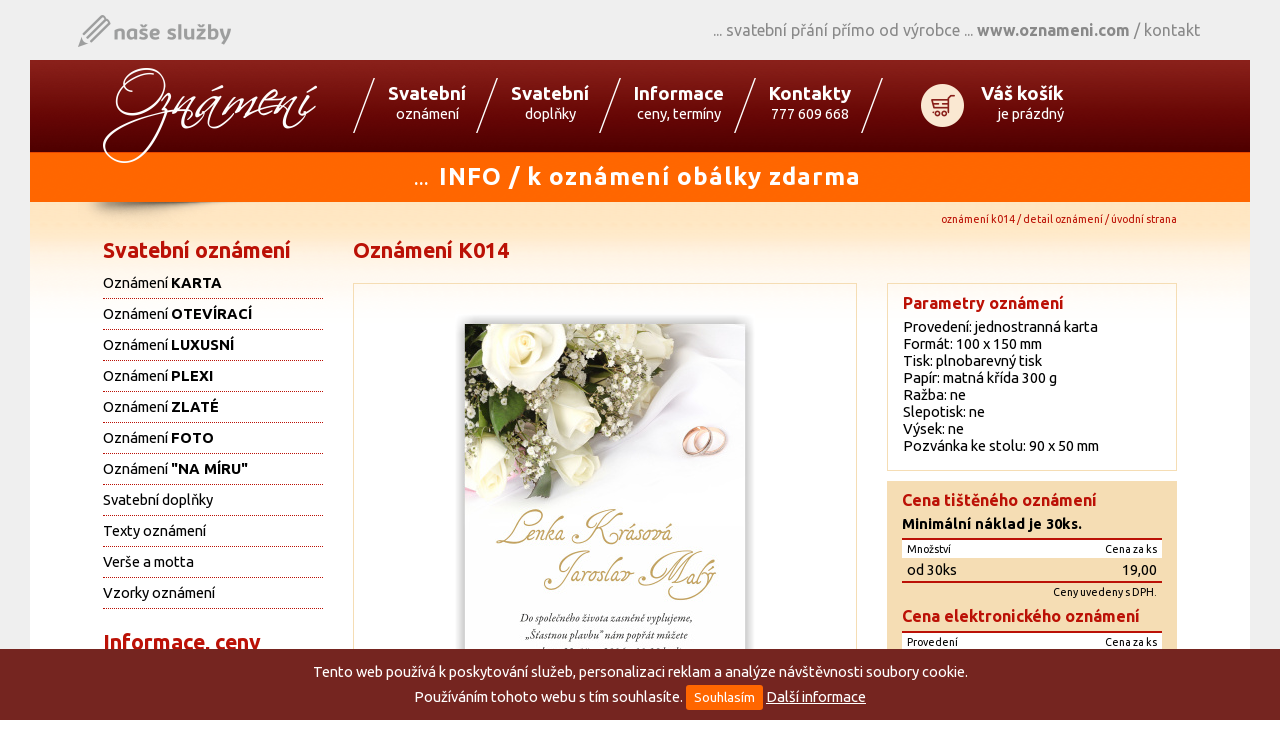

--- FILE ---
content_type: text/html; charset=utf-8
request_url: https://www.oznameni.com/oznameni/?item=14
body_size: 17880
content:
<!DOCTYPE html>
<html>
<head>
  <meta charset="utf-8">
  <title>Oznámení K014 - Detail oznámení - Svatební oznámení, svatební přání, pozvánky</title>

  <!--[if lt IE 9]>
    <script src="https://www.oznameni.com/js/html5shiv.js"></script>
    <script src="https://www.oznameni.com/js/css3-mediaqueries.js"></script>
  <![endif]-->

  
  <meta name="description" content="Oznámení K014 - Detail oznámení - Svatební oznámení, svatební přání, pozvánky" />
  

  <meta name="robots" content="index,follow" />
  
  <meta name="google-site-verification" content="">
  <meta property="og:image" content="https://www.oznameni.com/images/22.jpg" />
  
  <link href="https://www.oznameni.com/favicon.ico" rel="icon" type="image/vnd.microsoft.icon" />
  <link href="https://www.oznameni.com/favicon.ico" rel="shortcut icon" type="image/x-icon" />

<link rel="stylesheet" type="text/css" media="screen" href="https://www.oznameni.com/css.php?n=verze-2015" />
  
<link href="https://www.oznameni.com/js/fancybox/jquery.fancybox-1.3.4.css" rel="stylesheet" type="text/css" />
<link href="https://fonts.googleapis.com/css?family=Ubuntu:400,700,400italic,700italic&subset=latin,latin-ext" rel="stylesheet" type="text/css">

 <link href="https://code.ionicframework.com/ionicons/2.0.1/css/ionicons.min.css" rel="stylesheet">

  
<script type="text/javascript" src="https://ajax.googleapis.com/ajax/libs/jquery/1.8.3/jquery.min.js"></script>
<script type="text/javascript" src="https://www.oznameni.com/js/fancybox/jquery.fancybox-1.3.4.pack.js"></script>
<script type="text/javascript" src="https://www.oznameni.com/js/fancybox/jquery.easing-1.3.pack.js"></script>
 
 
<script type="text/javascript">  
$(document).ready(function(){

  $('a.external').attr('target', '_blank');

  $('a[rel^="lightbox"]').fancybox({ 
  titlePosition : "inside", 
  titleFormat   : function(title, currentArray, currentIndex, currentOpts) {
		      return title.length ? ('<span id="fancybox-title-inside">' + title + '</span>') : null;
		    } 
    });

  $('.cool-table:not(".reference") tbody').find('tr:even').addClass('barva');

  $('.product').hover(function(){
    $(this).addClass('hover');
  }, function(){
    $(this).removeClass('hover');
  });  

});  
</script>
<script type="text/javascript">
var gaJsHost = (("https:" == document.location.protocol) ? "https://ssl." : "http://www.");
document.write(unescape("%3Cscript src='" + gaJsHost + "google-analytics.com/ga.js' type='text/javascript'%3E%3C/script%3E"));
</script>
<script type="text/javascript">
var pageTracker = _gat._getTracker("UA-5509805-5");
pageTracker._trackPageview();
</script>
<script>(function(d, s, id) {
  var js, fjs = d.getElementsByTagName(s)[0];
  if (d.getElementById(id)) return;
  js = d.createElement(s); js.id = id;
  js.src = "//connect.facebook.net/cs_CZ/sdk.js#xfbml=1&appId=592946050793239&version=v2.0";
  fjs.parentNode.insertBefore(js, fjs);
}(document, 'script', 'facebook-jssdk'));</script>
</head>

<body>

<div class="rege"><div class="rege-in"><a href="#" class="toggle-menu"><i class="ion-navicon-round"></i> <img src="/images/325.png" alt="Svatební oznámení, svatební přání, pozvánky"></a></div><div class="rege-project"><span class="rege-slogan">Svatební přání přímo od výrobce</span> <span class="rege-site"><strong>www.oznameni.com</strong> / </span><a href="/kontakt/">kontakt</a></div></div>

<div class="header"><div class="col">
<h1 class="site-logo"><a href="/"><span>Oznámení K014, Detail oznámení, Svatební oznámení, svatební přání, pozvánky</span></a></h1>

<!--<div class="sites-bar"><div class="site-url">www.oznameni.com</div><ul class="links"><li><a href="//www.tiskarnarege.cz" target="_blank"><span class="xtl"></span><span class="xtc">tiskárna</span><span class="xtr"></span></a></li><li><a href="//www.pfka.cz" target="_blank"><span class="xtl"></span><span class="xtc">novoročenky</span><span class="xtr"></span></a></li><li class="current"><a href="https://www.oznameni.com/"><span class="xtl"></span><span class="xtc">oznámení</span><span class="xtr"></span></a></li><li><a href="//www.pfka.cz/kalendare/" target="_blank"><span class="xtl"></span><span class="xtc">kalendáře</span><span class="xtr"></span></a></li><li><a href="http://www.regenet.cz" target="_blank"><span class="xtl"></span><span class="xtc">webové stránky</span><span class="xtr"></span></a></li><li class="last"><a href="http://www.kancelarskezbozi.cz" class="last" target="_blank"><span class="xtl"></span><span class="xtc">eshop kancelářské zboží</span><span class="xtr"></span></a></li></ul></div>-->

<ul class="menu-bar"><li><a href="/svatebni-oznameni/"><span class="title">Svatební</span> oznámení</a></li><li><a href="/svatebni-oznameni/svatebni-doplnky"><span class="title">Svatební</span> doplňky</a></li><li><a href="/informace/"><span class="title">Informace</span> ceny, termíny</a></li><li><a href="/kontakt/"><span class="title">Kontakty</span> 777 609 668</a></li><li><a href="/zobrazit-kosik/" class="basket"><span class="title">Váš košík</span> je prázdný</a></li></ul>

<a href="/svatebni-oznameni/"><div class="ads-bar"><div class="ad ad-1">... <strong>INFO / k oznámení obálky zdarma</strong></div></div></div></div></a>

<div class="path"><div class="col">Oznámení K014 / Detail oznámení / úvodní strana</div></div>
<div class="main">
<div class="col">

<!--section oznameni-->
<div class="region-left col-1">
<div class="content">

<div class="article"><h2>Svatební oznámení</h2>
<ul>
<li><a href="/svatebni-oznameni/svatebni-oznameni-karta">Oznámení <strong>KARTA</strong></a></li>
<li><a href="/svatebni-oznameni/svatebni-oznameni-oteviraci">Oznámení <strong>OTEVÍRACÍ</strong></a></li>
<li><a href="/svatebni-oznameni/svatebni-oznameni-luxusni">Oznámení <strong>LUXUSNÍ</strong></a></li>
<li><a href="/svatebni-oznameni/svatebni-oznameni-plexi">Oznámení <strong>PLEXI</strong></a></li>
<li><a href="/svatebni-oznameni/svatebni-oznameni-zlate">Oznámení <strong>ZLATÉ</strong></a></li>
<li><a href="/svatebni-oznameni/svatebni-oznameni-foto">Oznámení <strong>FOTO</strong></a></li>
<li><a href="/svatebni-oznameni/svatebni-oznameni-na-miru">Oznámení <strong>"NA MÍRU"</strong></a></li>
<li><a href="/svatebni-oznameni/svatebni-doplnky">Svatební doplňky</a></li>
<li><a href="/svatebni-oznameni/text-na-svatebni-oznameni">Texty oznámení</a></li>
<li><a href="/svatebni-oznameni/verse-a-motta">Verše a motta</a></li>
<li><a href="/vzorky-oznameni/">Vzorky oznámení</a></li>
</ul>
<h2><a href="/informace/">Informace, ceny</a></h2>
<h2><a href="/poptavka/">Poptávka</a></h2>
<h2><a href="/kontakt/">Kontakt</a></h2></div>

</div></div>
<div class="region-right col-2">
<div class="content">

<div class="article"></div>

<h2>Oznámení K014</h2>
<div class="productdetail"><div class="region-left wimage">
<div class="rounded image"><div class=""><a href="/polozky/ok/k014z.jpg" title="Oznámení K014 | Barevnost náhledu je ovlivněna kalibrací Vašeho monitoru a je pouze orientační." rel="lightbox"><img src="/polozky/ok/k014d.jpg" alt="K014" /></a><p style="font-size: 8pt; padding-top: 10px; color: #31549c; text-align:center">Barevnost náhledu je ovlivněna kalibrací Vašeho monitoru<br /> a je pouze orientační.</p></div></div><div class="next-prev"><a class="prev" href="/oznameni/?item=13">&laquo; Předchozí</a><a class="next" href="/oznameni/?item=15">Další &raquo;</a></div>
</div>
<div class="region-right description"><div class="rounded short"><h3>Parametry oznámení</h3><p>Provedení: jednostranná karta<br />
Formát: 100 x 150 mm<br />
Tisk: plnobarevný tisk<br />
Papír: matná křída 300 g<br />
Ražba: ne<br />
Slepotisk: ne<br />
Výsek: ne<br />
Pozvánka ke stolu: 90 x 50 mm</p></div><div class="rounded pricelist">
<h3>Cena tištěného oznámení</h3><p><strong>Minimální náklad je 30ks.</strong></p><table class="cool-table">
<thead><tr><td>Množství</td><td class="right">Cena za ks</td></tr></thead>
<tbody><tr><td>od 30ks</td><td class="right">19,00</td></tr></tbody>
<tfoot>
<tr><td colspan="2">Ceny uvedeny s DPH.</td></tr>
</tfoot>
</table><h3>Cena elektronického oznámení</h3>
<table class="cool-table">
<thead><tr><td>Provedení</td><td class="right">Cena za ks</td></tr></thead>
<tbody>
<tr><td>Elektronické</td><td class="right">950, 00</td></tr>
<tr><td>Elektronické k tištěnému</td><td class="right">350, 00</td></tr>
</tbody>
<tfoot>
<tr><td colspan="2">Ceny uvedeny s DPH.</td></tr>
</tfoot>
</table><p><a href="/informace/ceny-a-slevy" class="infolink">Více informací o cenách a slevách</a></p>
</div>
<p class="buttons" style="text-align: right"><!--<a href="#count" class="count"><img src="/images/28.gif" /></a>--><span></span><a href="/kosik/?item=14"><img src="/images/292.png" alt="Objednat oznámení" /></a></p>
</div><div class="clear"></div>
<div class="likebutton"><div class="fb-like" data-href="http://www.oznameni.com/oznameni/?item=14" data-layout="standard" data-action="like" data-show-faces="false" data-share="false"></div></div></div><h2>Další z kolekce oznámení</h2><div class="products"><div class="product rounded"><div class="image"><a href="/oznameni/?item=46"><img src="/polozky/ok/k046n.jpg" alt="Oznámení K046" /></a></div><div class="info"><h3><a href="/oznameni/?item=46" title="Oznámení K046">Oznámení K046</a></h3><p><a href="/oznameni/?item=46" class="detail">detail</a><a href="/kosik/?item=46" class="objednat">objednat</a></p></div></div><div class="product rounded"><div class="image"><a href="/oznameni/?item=126"><img src="/polozky/ok/k093n.jpg" alt="Oznámení K093" /></a></div><div class="info"><h3><a href="/oznameni/?item=126" title="Oznámení K093">Oznámení K093</a></h3><p><a href="/oznameni/?item=126" class="detail">detail</a><a href="/kosik/?item=126" class="objednat">objednat</a></p></div></div><div class="product rounded"><div class="image"><a href="/oznameni/?item=93"><img src="/polozky/ok/k108n.jpg" alt="Oznámení K108" /></a></div><div class="info"><h3><a href="/oznameni/?item=93" title="Oznámení K108">Oznámení K108</a></h3><p><a href="/oznameni/?item=93" class="detail">detail</a><a href="/kosik/?item=93" class="objednat">objednat</a></p></div></div><div class="clear"></div></div>
<script type="text/javascript">
$(document).ready(function(){
   $('.count').fancybox();
});
</script>

<div style="display: none"><div id="count">Kalkulačku připravujeme, děkujeme za pochopení.</div></div>

<style type="text/css">
.productdetail { padding: 15px 0px }
.productdetail .wimage { width: 504px }
.productdetail .image { border: 1px solid #f5ddb4; text-align: center; padding: 30px 0}
.productdetail .image img { /*max-width: 350px; height: auto*/ }
.productdetail .description { width: 290px }
.productdetail .description h3 { padding: 0; margin: 0; margin-bottom: 6px }
.productdetail .description p { padding: 0; margin: 0; margin-bottom: 6px }

.productdetail .description .strike { text-decoration: line-through }
.productdetail .description .cool-table { width: 260px }
.productdetail .description .cool-table thead { font-size: 8pt }
.productdetail .description .cool-table tfoot { font-size: 8pt }

.productdetail .description .infolink { background: transparent url('/images/30.png') left center no-repeat; height: 20px; line-height: 20px; padding-left: 25px; display: inline-block; margin-top: 6px }
.productdetail .description .infolink:hover { text-decoration: underline }
.productdetail .description .short { border: 1px solid #f5ddb4; padding: 10px 15px; margin-bottom: 10px }
.productdetail .description .pricelist { background-color: #f5ddb4; padding: 10px 15px; margin-bottom: 10px }
.productdetail .description .pricelist .right { white-space: nowrap }
.productdetail .likebutton { margin: 15px auto }
.productdetail .buttons span { display: inline-block; width: 6px }

.productdetail .next-prev { height: 35px; margin: 10px 0 }
.productdetail .next-prev a { display: inline-block; width: 140px; height: 35px; line-height: 35px; background: url('/images/78.png') center center no-repeat; color: #fff; font-weight: bold; text-align: center }
.productdetail .next-prev a.next { float: right }
.productdetail .next-prev a.prev { float: left }

.gallery { text-align: center !important }
.gallery a { display: inline-block; margin: 5px 0 }

</style>


</div>
</div>
<div class="clear"></div>
<!--noitces oznameni-->

</div></div>
<div class="footer"><div class="col">
<div class="bottom-menu">

<div class="foot-1"><h3>Oznámení</h3>
<ul>
<li>- <a href="/svatebni-oznameni/svatebni-oznameni-karta">Svatební oznámení KARTA</a></li>
<li>- <a href="/svatebni-oznameni/svatebni-oznameni-oteviraci">Svatební oznámení OTEVÍRACÍ</a></li>
<li>- <a href="/svatebni-oznameni/svatebni-oznameni-na-miru">Svatební oznámení NA MÍRU</a></li>
<li>- <a href="/svatebni-oznameni/svatebni-oznameni-luxusni">Svatební oznámení LUXUSNÍ</a></li>
<li>- <a href="/svatebni-oznameni/svatebni-oznameni-plexi">Svatební oznámení PLEXI</a></li>
<li>- <a href="/svatebni-oznameni/svatebni-doplnky">Svatební doplňky</a></li>
</ul>
</div>

<div class="foot-2"><h3>Informace</h3>
<ul>
<li>- <a href="/informace/jak-objednavat">Jak objednávat</a></li>
<li>- <a href="/informace/obchodni-podminky">Obchodní podmínky</a></li>
<li>- <a href="/informace/ceny-a-slevy">Ceny a slevy</a></li>
<li>- <a href="/informace/pozadavky-na-logo">Požadavky na logo</a></li>
<li>- <a href="/kontakt/">Kontakt</a></li>
</ul>

</div>
<div class="foot-3"><h3>Naše projekty</h3>
<ul>
<li>- <a href="//www.rege-reklama.cz" target="_blank">Produkční tiskárna</a></li>
<li>- <a href="http://www.regenet.cz" target="_blank">Webové stránky</a></li>
<li>- <a href="//www.pfka.cz" target="_blank">Novoročenky</a></li>
<li>- <a href="http://www.kancelarskezbozi.cz" target="_blank">Kancelářské zboží</a></li>
</ul>
</div>
<div class="foot-4"><h3>Kontakt</h3>
<p><strong>Tiskárna Rege</strong><br />tel.: 777 609 668 <br/>e-mail: info@oznameni.com </p>
</div>

<div id="fb-button"><a href="https://www.facebook.com/tiskarnarege" target="_blank"><img src="/images/217.png" /></a></div>

<p id="copy">aktualizace 06/2025, ceny jsou uvedeny s DPH.<br />1996 - 2026 &copy; design <a href="http://www.regenet.cz"><strong>Rege</strong>net</a>, skript <a href="http://www.smartsolution.cz"><strong>smart</strong>solution</a></p>
</div>
</div></div>

<!-- www.oznameni.com @ 2026-01-19T05:06:02+01:00 -->
<div id="fb-root"></div>
<style type="text/css">
.cookies-msg { position: fixed; left: 0; bottom: 0; width: 100%; color: white; background-color: #752520; z-index: 1000; text-align: center; line-height: 25px;padding: 10px 0px }
.cookies-msg button { background: #f60; color: white; border:none; border-radius: 3px; height: 25px; padding: 0 8px;cursor:pointer }
.cookies-msg a { color: inherit; text-decoration: underline }                                                                                      
</style>

<div class="cookies-msg">Tento web používá k poskytování služeb, personalizaci reklam a analýze návštěvnosti soubory cookie.<br />Používáním tohoto webu s tím souhlasíte. <button>Souhlasím</button> <a href="https://www.google.com/policies/technologies/cookies/">Další informace</a></div>
<script type="text/javascript">
$('.cookies-msg button').click(function() {
    var date = new Date();
    date.setFullYear(date.getFullYear() + 10);
    document.cookie = 'cookies-msg=1; path=/; expires=' + date.toGMTString();
    $('.cookies-msg').hide();
});
</script>
<noscript>
<style type="text/css">
.cookies-msg { display:none }
</style>
</noscript>

<div class="overlay"></div>
<div class="side-menu">
<div class="text-right"><a href="#" class="toggle-menu">Zavřít menu <i class="ion-close-round"></i></a></div>
<div class="menu-logo"><img src="/images/326.png" alt="Svatební oznámení, svatební přání, pozvánky"></div>
<ul class="menu">
  <li><a href="http://www.tiskarnarege.cz">Tiskárna Rege</a></li>
  <li><a href="http://www.kovove-propisky.cz">Kovové propisky</a></li>
  <li><a href="http://www.pfka.cz">Novoročenky</a></li>
  <li><a href="http://www.pfka.cz/kalendare">Kalendáře a diáře</a></li>
  <li class="active"><a href="http://www.oznameni.com">Svatební oznámení</a></li>
  <li><a href="http://www.kancelarskezbozi.cz">Kancelářské zboží</a></li>
  <li><a href="http://www.morcinko.cz">Grafický ateliér</a></li>
  
</ul>
<div class="social"><a href="https://www.facebook.com/tiskarnarege/" target="_blank"><i class="ion-social-facebook"></i></a><a href="#"><i class="ion-social-pinterest"></i></a><a href="#"><i class="ion-social-instagram-outline"></i></a><a href="https://www.oznameni.com/kontakt/"><i class="ion-email"></i></a></div>
</div>
<!--<div id="back-top"><a href="#"><i class="ion-chevron-up"></i></a></div>-->
<script>
$(document).ready(function(){
  $('.toggle-menu').click(function(event){
    $('.side-menu').toggleClass('visible');
    $('.overlay').toggle();
    event.preventDefault();
  });
  $('.side-menu .menu a').click(function(event){
    $('.side-menu').toggleClass('visible');
    $('.overlay').toggle();
  });

  $('table.pricelist tr').hover(function(e) {
      $(this).addClass('active');
    }, function(e) {
      $(this).removeClass('active');
    });

  

  $(window).scroll(function(){
    if($(this).scrollTop()>100){
      $('#back-top').fadeIn();
    }else{
      $('#back-top').fadeOut();
    }
  });
  $('#back-top a').on('click', function(event){
    event.preventDefault();
    $('body,html').animate({scrollTop: 0}, 400);
  });
});
</script>
</body>
</html>

--- FILE ---
content_type: text/css;charset=UTF-8
request_url: https://www.oznameni.com/css.php?n=verze-2015
body_size: 19277
content:
*{ margin:0;padding:0;font-family:'Ubuntu',sans-serif }
body{min-width:1074px;font-size:11pt;background:url('/images/263.png') center 5px repeat-x;padding-bottom:0px}

img{vertical-align:middle;outline:none;border:none}

a{text-decoration:none;color:inherit}
a img{border:none;outline:none}
a.external{padding-right:14px;background:url('/images/7t.gif') right center no-repeat}

.front-title{color:#bb1106;height:155px;font-size:26pt;padding-top:15px;background:url('/images/264.png') 100% 100% no-repeat}

.clear{clear:both}
.left{text-align:left}
.right{text-align:right}
.center{text-align:center}

.r{float:right}
.l{float:left}

.form-block{margin-bottom:50px}
.form-block .pair{margin-top:8px}
.form-block .pair label{display:block}
.form-block .pair label em{font-size:8pt;position:relative;top:-5px;color:#cf0001}
.form-block .pair .textbox{border:none;font-size:12pt;padding:5px 8px;padding-right:35px;border-bottom:2px solid #bb1106;background:#f4e8d2;color:#000}
.form-block .pair .textarea{border:none;font-size:12pt;padding:5px 8px;padding-right:35px;border-bottom:2px solid #bb1106;background:#f4e8d2;resize:none;color:#000}
.form-block .pair .checkbox{position:relative;top:2px;margin-right:15px}
.form-block .pair .size-m{width:250px}
.form-block .pair .size-l{width:350px}
.form-block .pair .size-s{width:100px}
.form-block .pair .ok{}
.form-block .pair .error{background:#fff5f5 url('/images/224.png') 98% 50% no-repeat;background-size:18px;border-color:#d54545}


.buttons{margin-bottom:100px;margin-top:50px}
.buttons:after{content:'';display:block;clear:both}
.btn{display:inline-block;border:none;border-radius:2px;line-height:normal;vertical-align:middle;padding:10px 15px;cursor:pointer}
.btn em{font-style:normal}
.btn.l{margin-right:3px}
.btn.r{margin-left:3px}
.btn.l em{margin-right:10px}
.btn.r em{margin-left:10px}
.btn-big{font-size:14pt;padding:15px 30px;font-weight:bold}
.btn-big.l em{margin-right:25px}
.btn-big.r em{margin-left:25px}
.btn-green{background:#51a500;color:#fff}
.btn-blue{background:#f4e8d2;color:#bb1106}
.btn-orange{background:#f60;color:#fff}

.uploadify-button{border:none;border-radius:2px}
.uploadify-button span{display:block;text-align:center}

.uploadify-queue-item .cancel a {
	background: url('/textpattern/3rdparty/uploadify/uploadify-cancel.png') 0 0 no-repeat;
	float: right;
	height:	16px;
	text-indent: -9999px;
	width: 16px;
}
.col{width:1074px;margin:0 auto}
.header .col{height:142px;position:relative}

.path .col{background: url('/images/91.png') 0 0 no-repeat;padding:0 25px}
.path{height:35px;line-height:35px;font-size:8pt;text-align:right;text-transform:lowercase;color:#bb1106;margin-bottom:-15px}

.main .col{padding-bottom:25px;background: url('/images/268.png') 23px bottom no-repeat}

.footer{background:#f4e8d2}
.footer .col{background: url('/images/216.png') 0 26px no-repeat}

.order-steps{height:60px;color:#f4e8d2;margin:15px 0;border-bottom:2px solid #f4e8d2;border-top:2px solid #f4e8d2;padding:2px 0}
.order-steps em{font-style:normal;display:block;font-size:12pt;font-weight:bold}
.order-steps li{list-style:none;float:left;width:25%}
.order-steps li a{display:block;text-align:center;height:40px;padding:10px 0}
.order-steps li.active a{background:#f4e8d2;color:#bb1106 !important}
.order-steps li a:hover{color:#bb1106}

.order-delivery li{list-style:none;line-height:50px;height:50px;position:relative}
.order-delivery li input{vertical-align:middle;margin:0 25px}

.order-delivery .suggested{text-transform:uppercase;display:inline-block;line-height:normal;padding:3px 8px;border-radius:3px;vertical-align:middle;background:#f4e8d2;color:#bb1106;font-style:normal;font-size:8pt;margin-left:30px}
.order-payment li{list-style:none;line-height:50px;height:50px;position:relative}
.order-payment li input{vertical-align:middle;margin:0 25px}

.delivery-price{background:#f4e8d2;color:#bb1106;text-align:right;padding:10px 25px;margin:50px 0}
.delivery-price .price{font-weight:bold;font-style:normal}

.sites-bar{height:55px;line-height:55px}
.sites-bar .site-url{float:left;width:250px;font-size:12pt;color:#ff6600;font-style:italic;font-weight:600}
.sites-bar .links{height:55px}
.sites-bar .links a:hover .xtc{text-decoration:underline}
.sites-bar .links .current a .xtc{text-decoration:none}
.sites-bar .links li{margin-top:-1px;list-style:none;float:left;background:url('/images/215.png') 100% 50% no-repeat;}
.sites-bar .links .xtl{display:inline-block;width:20px;height:55px;vertical-align:middle;margin-left:-15px}
.sites-bar .links .xtr{display:inline-block;width:20px;height:55px;vertical-align:middle;margin-right:-10px}
.sites-bar .links .xtc{display:inline-block;height:55px;vertical-align:middle;padding:0 10px;color:#bb1106;text-align:center}
.sites-bar .links .current{background:none}
.sites-bar .links .current .xtl{background:url('/images/212.png') 0 50% no-repeat}
.sites-bar .links .current .xtr{background:url('/images/213.png') 0 50% no-repeat}
.sites-bar .links .current .xtc{background:url('/images/214.png') 0 0 repeat-x;font-weight:bold;color:#fff}
.sites-bar .links .last {background:none}

.menu-bar{margin-left:250px;padding-top:18px;color:#fff}
.menu-bar li{height:55px;padding-left:25px;list-style:none;background:url('/images/210.png') 0 50% no-repeat;text-align:center;float:left}
.menu-bar li a{display:inline-block;height:55px;padding:0 10px}
.menu-bar li a:hover .title{text-decoration:underline}
.menu-bar li .title{display:block;font-weight:bold;font-size:14pt;padding-top:5px}
.menu-bar li .basket{background:url('/images/211.png') 35px 50% no-repeat;padding-left:95px;text-align:right;padding-right:0}

.ads-bar{position:absolute;bottom:0;width:1074px;height:50px;line-height:50px}
.ad{color:#fff;width:1074px;height:50px;line-height:50px;text-align:center;font-size:12pt;font-weight:600;letter-spacing:1px}
.ad strong{font-size:18pt;margin:0 5px;line-height:50px}

.site-logo{position:absolute;top:8px}
.site-logo a{display:block;width:214px;height:95px;overflow:hidden;background:url('/images/209.png') left top no-repeat}
.site-logo a span{visibility:hidden}

.main .col-1{width: 220px; padding-bottom: 335px}
.main .col-2{width: 824px;min-height:640px}

.main .col-1 ul{margin:0;padding:0;margin-bottom:15px;color:#000}
.main .col-1 li{list-style:none;border-bottom:1px dotted #bb1106;line-height:30px}

.main .col-1 .small-reklama{border-top:1px dotted #bb1106;border-bottom:1px dotted #bb1106;margin:10px 0}
.main .col-1 .small-reklama p{margin:6px 0 !important}

.content{position:relative} 
.content p{text-align:justify;margin-top:6px}
.content table p{margin:0;padding:0}
.content h2{line-height: 36px;height:36px;font-size:16pt;color:#bb1106}
.content h3{color: #bb1106;font-size:12pt;margin-top:10px}
.content ul{margin-top:8px}
.content sup{font-size:8px;line-height:8px !important}

#copy{position:absolute;right:25px;bottom:15px;text-align:right;font-size:8pt;color:#000}
#copy a{text-decoration:underline}
#copy a:hover{text-decoration:none}

.region-right { float: right }
.region-left { float: left }

.half-width{width:50%}

.rychle-info { margin-top: 25px }

.sblok { padding: 0 30px; padding-top: 15px }
.sblok h3 { font-size: 10pt !important; color: #000 !important; padding: 0 !important; margin: 6px 0 !important }
.sblok a { color: #000 }
.sblok a:hover { text-decoration: underline }
.sblok li { list-style: none }
.sblok-novorocenky01, .sblok-novorocenky02, .sblok-informace, .sblok-projekty { float: left; width: 25%; overflow: hidden }
.sblok-novorocenky02 h3 { visibility: hidden }


.blok-akce h2 { margin-bottom: 15px }
.blok-akce li { list-style: none }

.titulka-kalkulacky { text-align: center; padding-top: 15px; margin-bottom: -25px }

.prolinacka { text-align: center }

.kalkulace { padding-bottom: 15px }
.kalkulace h3 { margin: 0 30px !important; padding-left: 0; padding-right: 0; color: #bb1106; font-size: 12pt; border-bottom: 1px solid #bb1106; padding-top: 15px }
.kalkulace label { width: 100px !important }

.cool-table{border-collapse:collapse;margin: 6px auto }
.cool-table thead td { border-top: 2px solid #bb1106; background-color: #fff; font-size: 8pt }
.cool-table tbody { }
.cool-table tfoot td { border-top: 2px solid #bb1106; font-size: 8pt; color: #000; text-align: right }
.cool-table td { padding: 3px 5px }
.cool-table tbody tr { background: #fff }
.cool-table tr.barva { background: #f5ddb4 }
.cool-table tr.last td { border-bottom: 2px solid #bb1106 }

.form-blok{padding:5px 0}

.form-blok p{margin:6px 0;padding:0}
.form-info{margin:2px 0;font-size: 8pt;margin-bottom:-55px}
.form-info p {text-align:right !important}
.form-blok a,.form-blok a:hover,.form-info a,.form-info a:hover{color:#000;text-decoration:underline}

.form-row{margin:2px 0;padding:0 10px}
.form-row img{margin-left:4px;vertical-align:baseline;position:relative;top:3px}
.form-row label{display:inline-block;width:200px}

#objednavka_form .form-row label {width:150px}

.form-row input{font-size:12pt;padding:2px 5px;border:none;border-left:3px solid #bb1106;background:#f4e8d2}
.form-row .radio{background:transparent !important;border:none !important;vertical-align:baseline;position:relative;top:2px}
.form-row .checkbox{background:transparent !important;border:none !important;vertical-align:baseline;position:relative;top:2px}
.form-row select{font-size:12pt;padding: 2px 1px;border:none;border-left:3px solid #bb1106;background:#f4e8d2}
.form-row textarea{font-size:12pt;padding:2px 5px;border:none;border-left:3px solid #bb1106;background:#f4e8d2}
.form-buttons{padding:15px 0px;text-align:right}

/*

.form-blok{padding:5px 0;background:#f4e8d2;border-top:2px solid #bb1106;border-bottom:2px solid #bb1106}
.form-blok p{margin:6px 0;padding:0}
.form-info{margin:2px 0;font-size: 8pt;margin-bottom:-55px}
.form-info p {text-align:right !important}
.form-blok a,.form-blok a:hover,.form-info a,.form-info a:hover{color:#000;text-decoration:underline}

.form-row{margin:2px 0;padding:0 10px}
.form-row img{margin-left:4px;vertical-align:baseline;position:relative;top:3px}
.form-row label{display:inline-block;width:250px}
.form-row input{font-size:12pt;padding:2px 5px;border:1px solid #bb1106;background:#fff}
.form-row .radio{background:transparent !important;border:none !important;vertical-align:baseline;position:relative;top:2px}
.form-row .checkbox{background:transparent !important;border:none !important;vertical-align:baseline;position:relative;top:2px}
.form-row select{font-size:12pt;padding: 2px 1px;border:1px solid #bb1106;background:#fff}
.form-row textarea{font-size:12pt;padding:2px 5px;border:1px solid #bb1106;background:#fff}
.form-buttons{padding:15px 0px;text-align:right}


*/

.button{font-weight:bold;text-decoration:none;display:inline-block;zoom:1;*display:inline;width: 160px;height:30px;line-height:30px;color:#fff;text-align:center;background:url('/images/294.png') center center no-repeat;cursor:pointer;cursor:hand;border:none;outline: none}
.button-back{float:left}



.kalkulacka { position: relative }
.kalkulacka .overlay { position: absolute; left: 0; top: 0; width: 100%; height: 100%; background: url('/images/83.gif') center center no-repeat #ddd; opacity: 0.5; zoom: 1; filter: alpha(opacity=50); display: none }

.kalkulacka #suma_celkem, .kalkulacka #suma_kus { display: inline-block; width: 120px; text-align: right }
.kalkulacka #suma_celkem { font-weight: bold }

.objednavka h3 { padding-left: 0; padding-right: 0; color: #bb1106; font-size: 12pt; border-bottom: 1px solid #bb1106; padding-top: 15px }

.blok-prilohy li { display: inline-block; zoom: 1; *display: inline; width: 50%; line-height: 30px }
.blok-prilohy img { position: relative; top: 3px; margin-right: 10px }
.blok-prilohy a { opacity: 0.5; zoom: 1; filter: alpha(opacity=50) }
.blok-prilohy a:hover { opacity: 1; zoom: 1; filter: alpha(opacity=100) }

.blok-vitejte { width: 49% !important }

.content .article { margin-top: 10px }

.article ul { margin: 6px 20px; padding: 0 15px }
.article ul ul { margin: 6px 10px; padding: 0 15px }

.article .cool-table { width: 824px }

.rounded { /*-moz-border-radius: 5px; -webkit-border-radius: 5px; -khtml-border-radius: 5px; *behavior: url('/js/border-radius.htc'); border-radius: 5px*/ }

.bottom-menu{width:824px;height:200px;position:relative;margin-left:auto;}
.bottom-menu a:hover{text-decoration:underline}
.bottom-menu ul, .bottom-menu p{color:#000}


.text-titulka { width: 787px; background: url('/images/91.png') left top no-repeat; padding-top: 25px }
.text-titulka .shade { background: url('/images/95.jpg') center center no-repeat }

.reklama-front { width: 216px; margin-bottom: -25px }

.vypis-kolekce { width: 787px; padding-top: 25px }

.reklama-head { padding-left: 30px }

.footer li{list-style:none}
.footer h3{font-size:10pt;padding:3px 0px;margin-bottom:10px;border-top:1px solid #bb1106;border-bottom: 1px solid #bb1106}
.foot-1,.foot-2,.foot-3,.foot-4{float:left;color:#bb1106;padding-top:28px}
.foot-1{width:300px}
.foot-2{margin-left:10px;width:175px}
.foot-3{margin-left:10px;width:143px}
.foot-4{margin-left:10px;width:175px}
.foot-1 ul{float:left}

#fb-button{position:absolute;right:-20px;top:0}

#novorocenky-rozcesti { border-collapse: collapse !important; margin: 0 auto }
#novorocenky-rozcesti td { padding: 5px 3px; text-align: center }


.products {margin:0 -5px}

.products .product{position:relative;border-bottom:5px solid #f5ddb4;float:left;width:268px; margin:5px; padding-bottom: 5px}

.products .discount { display:block; position:absolute; left:1px; top:10px; width:75px; height:38px }
.products .discount-50 {background:transparent url('/images/261.png') left top no-repeat}
.products .discount-30 {background:transparent url('/images/187.png') left top no-repeat}
.products .discount-20 {background:transparent url('/images/189.png') left top no-repeat}
.products .discount-10 {background:transparent url('/images/190.png') left top no-repeat}
.products .product .image{padding:7px;border:2px solid #f5ddb4;text-align:center}
.products .product .image img{max-width:250px;width:250px}
.products .product h3{padding:3px 3px;margin:0;text-align:center}

.products .product .info em{font-size:10pt;font-style:normal;font-weight:normal}

.products .product p{padding:0 3px;margin:0}
.products .product .info{max-height:70px}
.products .product .info a{color: #bb1106}
.products .product .info a:hover{text-decoration: underline }
.products .product .info .detail{float: left; display: block; height: 20px; line-height: 20px; background: transparent url('/images/139.png') left center no-repeat; padding-left: 22px }
.products .product .info .objednat{ float: right; display: block; height: 20px; line-height: 20px; background: transparent url('/images/140.png') right center no-repeat; padding-right: 22px }

.products .product.hover{border-color:#bb1106}
.products .product.hover .image{border-color:#bb1106}
/*.products .product.hover .image img{width:264px;height:264px}*/

.products-front {margin-top: 25px}
.products-front .product h3{padding:6px 3px;}
.products-front .product .image {padding:0 !important}
.products-front .product .image img{width:264px !important;max-width:264px !important}
.products-front .product{padding-bottom:0 !important}

.products-special-list .product {width:198px !important}
.products-special-list .product h3{padding:6px 3px;font-size:10pt; !important}
.products-special-list .product .image {padding:0 !important}
.products-special-list .product .image img{max-width:194px !important}
.products-special-list .product{padding-bottom:0 !important}


.message-error { margin: 10px auto; padding: 10px; border-width: 1px; border-style: solid; width: 75%; background-color: #fbd3b1; border-color: #f5c69a; color: #ce2700 }
.message-warning { margin: 10px auto; padding: 10px; border-width: 1px; border-style: solid; width: 75%; background-color: #fff4cc; border-color: #f8e3ac; color: #e9990e }
.message-success { margin: 10px auto; padding: 10px; border-width: 1px; border-style: solid; width: 75%; background-color: #e0f2cb; border-color: #ccebac; color: #6da827 }
.message-information { margin: 10px auto; padding: 10px; border-width: 1px; border-style: solid; width: 75%; background-color: #e4edf5; border-color: #d8e1e9; color: #2e74b2 }

#odpocet{color:#bb1106;border-bottom:2px solid #f5ddb4;padding:10px 0;text-align:center;margin-bottom:5px}

.description .short img { display: block; margin: 15px auto; margin-bottom: -10px }

/** rege **/
body { border: none }

img { max-width: 100% !important }

.overlay { display: none; position: fixed; left: 0; top: 0; right: 0; bottom: 0; background: rgba( 128, 128, 128, 0.5 ) }
.side-menu { transition: left 2s; position: fixed; left: -300px; top: 0; bottom: 0; overflow-x: hidden; width: 225px; background: #fff; padding: 5px 15px 0 60px }
.side-menu.visible { left: 0px }

.rege { height: 60px; line-height: 60px; color: #898989; background: #efefef }
.toggle-menu { color: #898989; text-decoration: none; text-transform: lowercase; font-size: 12px; line-height: 18px; display: inline-block; padding: 15px 0 15px 25px; }

.toggle-menu i { font-size: 20px; display: inline-block; margin-left: 15px; vertical-align: middle }

.rege .toggle-menu i { margin: -3px 20px 0 0px; font-size: 24px }
.rege .toggle-menu img { margin-top: -1px } 
.rege-in { float: left }
.rege-project { float: right; font-size: 12pt; padding-right: 50px; text-transform: lowercase }
.rege-slogan:before { content: '... ' } 
.rege-slogan:after { content: ' ... ' }

.rege-site, .rege-slogan { display: none }
.rege-info { color: #f81; font-size: 18px; padding-left: 20px; font-weight: bold; float: left }
.menu-logo { margin: 40px 0; margin-top: 28px }

.menu { list-style: none; margin-top: -20px }
.menu > li { margin-top: 2px }
.menu > li > a { display: block; position: relative; text-decoration: none; line-height: 38px; font-size: 18px }
.menu > li > a:after { content: ''; position: absolute; left: 0; bottom: 0; height: 3px; background: #ef7f1a; transition: width 5s }
.menu .active > a { font-weight: 700; color: #ef7f1a }
.menu .active > a:after { width: 58px }
.menu li:not(.active) > a:hover:after { animation-name: menu-hover; animation-duration: 0.4s; width: 58px }

.menu .sub { list-style: none; margin: 8px 0; margin-left: 15px }
.menu .sub > li { font-size: 14px; line-height: 22px }
.menu .sub a:hover { text-decoration: underline }

.social { font-size: 28px; color: #898989; margin: 54px 0px }
.social a { margin: 0 8px }

.text-right { text-align: right !important }

@media only screen and (min-width: 576px) {

}
@media only screen and (min-width: 768px) {
  body { border: 10px solid #efefef; border-top: none !important }
  .rege-site { display: inline }
}
@media only screen and (min-width: 992px) {
  body { border: 15px solid #efefef; border-top: none !important }
  .rege-slogan { display: inline }
}
@media only screen and (min-width: 1200px) {
  body { border: 30px solid #efefef; border-top: none !important }
}
